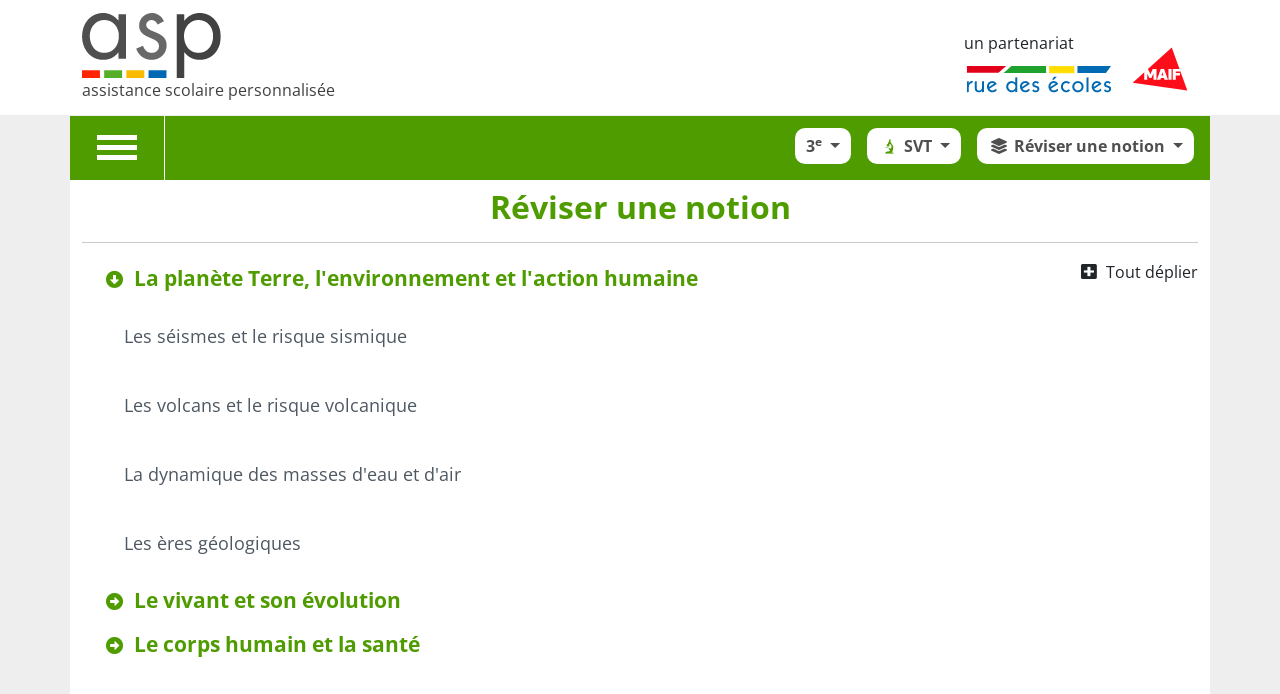

--- FILE ---
content_type: text/html; charset=UTF-8
request_url: https://www.assistancescolaire.com/eleve/3e/svt/reviser-une-notion
body_size: 7678
content:
<!DOCTYPE html>
<html lang="fr">
<head>

        

            <link rel="icon" href="/favicon.ico?1585573849" />
    

    <meta charset="utf-8">
    <meta name="viewport" content="width=device-width, initial-scale=1, shrink-to-fit=no">
    <meta name="description" content="">
    <meta name="author" content="">

    <meta property="og:url" content="https://www.assistancescolaire.com/eleve/3e/svt/reviser-une-notion" />
    <meta property="og:image" content="https://www.assistancescolaire.com/images/logo-ASP.png?1585573849" />
        <meta property="og:type" content="article"/>
    <meta property="og:title" content="Réviser une notion - SVT - 3e"/>

    
    <title> Réviser une notion - SVT - 3e  - Assistance scolaire personnalisée et gratuite - ASP</title>

    <link rel="stylesheet" href="/css/libs/bootstrap-5.1.3.min.css?1645527408" />
    <link rel="stylesheet" href="/css/libs/fontawesome-5-15-4.min.css?1645527408" />
    <link rel="stylesheet" href="/css/styles.css?1765293769"/>
    <link rel="stylesheet" href="/css/fontello.css?1729180568"/>
    <link rel="stylesheet" href="/css/jquery-backToTop.min.css?1585573849"/>
    <link rel="stylesheet" href="/css/libs/select2-4.0.6.min.css?1645527408"/>


    
        
</head>

<body class=" ">


    
                    <header>
    <nav class="navbar navbar-expand-lg navbar-fixed-top">
        <div class="container d-flex justify-content-between align-items-end">
            <a class="navbar-brand" href="/">
                <img class="d-block" src="/images/logo-ASP.svg?1585573849" alt="ASP">
                <span class="d-block app-title">assistance scolaire personnalisée</span>
            </a>

            
            <div class="d-lg-flex d-none">
                <div class="flex-column me-2">
                    <span class="d-block mb-2">un partenariat</span>
                     <a href="https://www.ruedesecoles.com"><img class="logo-rde" src="/images/logo-RDE.svg?1585573849"></a>
                </div>
                 <a href="https://www.maif.fr"><img class="logo-maif" src="/images/logo-maif.svg?1585573849"></a>
            </div>
        </div>
    </nav>

</header>    
    

<div id="mainWrapper" class="container">
    <div class="row">
                        
                            

                    

        
    
    <div id="navbar"
         class="sticky p-0  subject-SVT ">

            <div class="row gx-0">
                                    <div id="burger-container" class="col-2 col-lg-1">
                        <button type="button" class="navbar-toggle collapsed" data-bs-toggle="collapse"
                                data-bs-target="#collapseTools" aria-expanded="false" aria-controls="navbar">
                            <span class="sr-only">Toggle navigation</span>
                            <div class="icon-bar"></div>
                            <div class="icon-bar"></div>
                            <div class="icon-bar"></div>
                        </button>
                    </div>
                                <div class="col-10 col-lg-11  py-0 p-2 ">
                    <div class="d-flex">
                                                                            <div class="d-flex flex-column flex-grow-1">
                                <div id="navbar-main" class="d-flex flex-row">
                                                                                                                                                                                                                                                                <div class="navbar-content d-flex flex-row justify-content-end flex-grow-1 px-1 py-2 p-sm-2 d-flex flex-wrap">

                                                                                    <div class="mt-1">
                                                <div class="dropdown">
                                                                                                                                                                                                                                                                                                                                                                                                                                    <button class="btn dropdown-toggle navbar-span " type="button"
                                                            id="dropDownGrades"
                                                            data-bs-toggle="dropdown"
                                                            aria-haspopup="true" aria-expanded="false" title="">
                                                        3<sup>e</sup>
                                                    </button>
                                                    <div id="grades-navigation-container"
                                                         class="dropdown-menu dropdown-menu-right"
                                                         aria-labelledby="dropDownGrades">
                                                        <ul class="list-unstyled m-0">
                                                                                                                            <li>
                                                                    <a class="navbar-span dropdown-item nav-grade-dropdown-item grade-PS   d-flex align-items-center" href="/eleve/PS">
                                                                        Petite section

                                                                                                                                            </a>
                                                                </li>
                                                                                                                            <li>
                                                                    <a class="navbar-span dropdown-item nav-grade-dropdown-item grade-MS   d-flex align-items-center" href="/eleve/MS">
                                                                        Moyenne section

                                                                                                                                            </a>
                                                                </li>
                                                                                                                            <li>
                                                                    <a class="navbar-span dropdown-item nav-grade-dropdown-item grade-GS   d-flex align-items-center" href="/eleve/GS">
                                                                        Grande section

                                                                                                                                            </a>
                                                                </li>
                                                                                                                            <li>
                                                                    <a class="navbar-span dropdown-item nav-grade-dropdown-item grade-CP   d-flex align-items-center" href="/eleve/CP">
                                                                        CP

                                                                                                                                            </a>
                                                                </li>
                                                                                                                            <li>
                                                                    <a class="navbar-span dropdown-item nav-grade-dropdown-item grade-CE1   d-flex align-items-center" href="/eleve/CE1">
                                                                        CE1

                                                                                                                                            </a>
                                                                </li>
                                                                                                                            <li>
                                                                    <a class="navbar-span dropdown-item nav-grade-dropdown-item grade-CE2   d-flex align-items-center" href="/eleve/CE2">
                                                                        CE2

                                                                                                                                            </a>
                                                                </li>
                                                                                                                            <li>
                                                                    <a class="navbar-span dropdown-item nav-grade-dropdown-item grade-CM1   d-flex align-items-center" href="/eleve/CM1">
                                                                        CM1

                                                                                                                                            </a>
                                                                </li>
                                                                                                                            <li>
                                                                    <a class="navbar-span dropdown-item nav-grade-dropdown-item grade-CM2   d-flex align-items-center" href="/eleve/CM2">
                                                                        CM2

                                                                                                                                            </a>
                                                                </li>
                                                                                                                            <li>
                                                                    <a class="navbar-span dropdown-item nav-grade-dropdown-item grade-6e   d-flex align-items-center" href="/eleve/6e">
                                                                        6<sup>e</sup>

                                                                                                                                            </a>
                                                                </li>
                                                                                                                            <li>
                                                                    <a class="navbar-span dropdown-item nav-grade-dropdown-item grade-5e   d-flex align-items-center" href="/eleve/5e">
                                                                        5<sup>e</sup>

                                                                                                                                            </a>
                                                                </li>
                                                                                                                            <li>
                                                                    <a class="navbar-span dropdown-item nav-grade-dropdown-item grade-4e   d-flex align-items-center" href="/eleve/4e">
                                                                        4<sup>e</sup>

                                                                                                                                            </a>
                                                                </li>
                                                                                                                            <li>
                                                                    <a class="navbar-span dropdown-item nav-grade-dropdown-item grade-3e  selected   d-flex align-items-center" href="/eleve/3e">
                                                                        3<sup>e</sup>

                                                                                                                                            </a>
                                                                </li>
                                                                                                                            <li>
                                                                    <a class="navbar-span dropdown-item nav-grade-dropdown-item grade-2nde   d-flex align-items-center" href="/eleve/2nde">
                                                                        Seconde

                                                                                                                                            </a>
                                                                </li>
                                                                                                                            <li>
                                                                    <a class="navbar-span dropdown-item nav-grade-dropdown-item grade-1re   d-flex align-items-center" href="/eleve/1re">
                                                                        Première

                                                                                                                                            </a>
                                                                </li>
                                                                                                                            <li>
                                                                    <a class="navbar-span dropdown-item nav-grade-dropdown-item grade-1STMG   d-flex align-items-center" href="/eleve/1STMG">
                                                                        Première STMG

                                                                                                                                            </a>
                                                                </li>
                                                                                                                            <li>
                                                                    <a class="navbar-span dropdown-item nav-grade-dropdown-item grade-1ST2S   d-flex align-items-center" href="/eleve/1ST2S">
                                                                        Première ST2S

                                                                                                                                            </a>
                                                                </li>
                                                                                                                            <li>
                                                                    <a class="navbar-span dropdown-item nav-grade-dropdown-item grade-terminale   d-flex align-items-center" href="/eleve/terminale">
                                                                        Terminale

                                                                                                                                            </a>
                                                                </li>
                                                                                                                            <li>
                                                                    <a class="navbar-span dropdown-item nav-grade-dropdown-item grade-TSTMG   d-flex align-items-center" href="/eleve/TSTMG">
                                                                        Terminale STMG

                                                                                                                                            </a>
                                                                </li>
                                                                                                                            <li>
                                                                    <a class="navbar-span dropdown-item nav-grade-dropdown-item grade-TSTI2D   d-flex align-items-center" href="/eleve/TSTI2D">
                                                                        Terminale STI2D

                                                                                                                                            </a>
                                                                </li>
                                                                                                                            <li>
                                                                    <a class="navbar-span dropdown-item nav-grade-dropdown-item grade-TST2S   d-flex align-items-center" href="/eleve/TST2S">
                                                                        Terminale ST2S

                                                                                                                                            </a>
                                                                </li>
                                                                                                                    </ul>
                                                    </div>
                                                </div>
                                            </div>
                                        
                                                                                    <div class="mt-1 ms-2 ms-sm-3 ">
                                                <div class="dropdown">
                                                    <button class="btn dropdown-toggle navbar-span" type="button"
                                                            id="dropDownSubjects"
                                                            data-bs-toggle="dropdown"
                                                            aria-haspopup="true" aria-expanded="false">
                                                                                                                    <i class="nav-subject subject-SVT icon-SVT "> </i>
                                                            SVT
                                                                                                            </button>
                                                    <div id="subjects-navigation-container"
                                                         class="dropdown-menu dropdown-menu-right"
                                                         aria-labelledby="dropDownSubjects">
                                                        <ul class="list-unstyled m-0">
                                                                                                                            <li>
                                                                    <a class="navbar-span dropdown-item nav-subject-dropdown-item subject-FRA "
                                                                       href="/eleve/3e/francais">
                                                                        <i class="nav-subject subject-FRA icon-FRA"> </i>
                                                                        Français</a>
                                                                </li>
                                                                                                                            <li>
                                                                    <a class="navbar-span dropdown-item nav-subject-dropdown-item subject-MAT "
                                                                       href="/eleve/3e/maths">
                                                                        <i class="nav-subject subject-MAT icon-MAT"> </i>
                                                                        Mathématiques</a>
                                                                </li>
                                                                                                                            <li>
                                                                    <a class="navbar-span dropdown-item nav-subject-dropdown-item subject-HIS "
                                                                       href="/eleve/3e/histoire">
                                                                        <i class="nav-subject subject-HIS icon-HIS"> </i>
                                                                        Histoire</a>
                                                                </li>
                                                                                                                            <li>
                                                                    <a class="navbar-span dropdown-item nav-subject-dropdown-item subject-GEO "
                                                                       href="/eleve/3e/geographie">
                                                                        <i class="nav-subject subject-GEO icon-GEO"> </i>
                                                                        Géographie</a>
                                                                </li>
                                                                                                                            <li>
                                                                    <a class="navbar-span dropdown-item nav-subject-dropdown-item subject-EMC "
                                                                       href="/eleve/3e/enseignement_mc">
                                                                        <i class="nav-subject subject-EMC icon-EMC"> </i>
                                                                        Enseignement moral et civique</a>
                                                                </li>
                                                                                                                            <li>
                                                                    <a class="navbar-span dropdown-item nav-subject-dropdown-item subject-SVT   selected "
                                                                       href="/eleve/3e/svt">
                                                                        <i class="nav-subject subject-SVT icon-SVT"> </i>
                                                                        SVT</a>
                                                                </li>
                                                                                                                            <li>
                                                                    <a class="navbar-span dropdown-item nav-subject-dropdown-item subject-PHYCHI "
                                                                       href="/eleve/3e/physique-chimie">
                                                                        <i class="nav-subject subject-PHYCHI icon-PHYCHI"> </i>
                                                                        Physique-chimie</a>
                                                                </li>
                                                                                                                            <li>
                                                                    <a class="navbar-span dropdown-item nav-subject-dropdown-item subject-TEC "
                                                                       href="/eleve/3e/technologie">
                                                                        <i class="nav-subject subject-TEC icon-TEC"> </i>
                                                                        Technologie</a>
                                                                </li>
                                                                                                                            <li>
                                                                    <a class="navbar-span dropdown-item nav-subject-dropdown-item subject-DD "
                                                                       href="/eleve/3e/developpement-durable">
                                                                        <i class="nav-subject subject-DD icon-DD"> </i>
                                                                        Développement durable</a>
                                                                </li>
                                                                                                                            <li>
                                                                    <a class="navbar-span dropdown-item nav-subject-dropdown-item subject-ANG "
                                                                       href="/eleve/3e/anglais">
                                                                        <i class="nav-subject subject-ANG icon-ANG"> </i>
                                                                        Anglais</a>
                                                                </li>
                                                                                                                            <li>
                                                                    <a class="navbar-span dropdown-item nav-subject-dropdown-item subject-ALL "
                                                                       href="/eleve/3e/allemand">
                                                                        <i class="nav-subject subject-ALL icon-ALL"> </i>
                                                                        Allemand</a>
                                                                </li>
                                                                                                                            <li>
                                                                    <a class="navbar-span dropdown-item nav-subject-dropdown-item subject-ESP "
                                                                       href="/eleve/3e/espagnol">
                                                                        <i class="nav-subject subject-ESP icon-ESP"> </i>
                                                                        Espagnol</a>
                                                                </li>
                                                                                                                    </ul>
                                                    </div>
                                                </div>
                                            </div>
                                        
                                                                                    <div class="ms-2 ms-sm-3 mt-1">
                                                <div id="subjectThemesContainer" class="dropdown">

                                                    <button class="btn dropdown-toggle navbar-span" type="button"
                                                            id="dropDownSubjectThemes"
                                                            data-bs-toggle="dropdown" aria-haspopup="true"
                                                            aria-expanded="false">
                                                                                                                    <span class="d-inline d-md-none"><i
                                                                        class="icon-reviser-une-notion"> </i>Révisions</span>
                                                            <span class="d-none d-md-inline "><i
                                                                        class="icon-reviser-une-notion"> </i>Réviser une notion</span>
                                                                                                            </button>

                                                    <div id="subject-themes-menu" aria-labelledby="dropDownSubjectThemes"
                                                         class="dropdown-menu dropdown-menu-right">
                                                        <ul id="subject-themes-list" class="list-unstyled m-0">
                                                                                                                            <li class="subject-themes-item mx-2 my-1 m-sm-1">
                                                                    <a href="/eleve/3e/svt/consulter-le-programme"
                                                                       data-titleurl="consulter-le-programme"
                                                                       class="subject-theme-link dropdown-item ">
                                                            <span class="d-inline d-md-none navbar-span"><i
                                                                        class="icon-consulter-le-programme"> </i> Programme</span>
                                                                        <span class="d-none d-md-inline navbar-span"><i
                                                                                    class="icon-consulter-le-programme"> </i> Consulter le programme</span>
                                                                    </a>
                                                                </li>
                                                                                                                            <li class="subject-themes-item mx-2 my-1 m-sm-1">
                                                                    <a href="/eleve/3e/svt/reviser-une-notion"
                                                                       data-titleurl="reviser-une-notion"
                                                                       class="subject-theme-link dropdown-item  selected ">
                                                            <span class="d-inline d-md-none navbar-span"><i
                                                                        class="icon-reviser-une-notion"> </i> Révisions</span>
                                                                        <span class="d-none d-md-inline navbar-span"><i
                                                                                    class="icon-reviser-une-notion"> </i> Réviser une notion</span>
                                                                    </a>
                                                                </li>
                                                                                                                            <li class="subject-themes-item mx-2 my-1 m-sm-1">
                                                                    <a href="/eleve/3e/svt/travailler-sur-des-sujets-de-brevet"
                                                                       data-titleurl="travailler-sur-des-sujets-de-brevet"
                                                                       class="subject-theme-link dropdown-item ">
                                                            <span class="d-inline d-md-none navbar-span"><i
                                                                        class="icon-travailler-sur-des-sujets-de-brevet"> </i> Sujets du brevet</span>
                                                                        <span class="d-none d-md-inline navbar-span"><i
                                                                                    class="icon-travailler-sur-des-sujets-de-brevet"> </i> Travailler sur des sujets de brevet</span>
                                                                    </a>
                                                                </li>
                                                                                                                            <li class="subject-themes-item mx-2 my-1 m-sm-1">
                                                                    <a href="/eleve/3e/svt/consulter-la-methodologie"
                                                                       data-titleurl="consulter-la-methodologie"
                                                                       class="subject-theme-link dropdown-item ">
                                                            <span class="d-inline d-md-none navbar-span"><i
                                                                        class="icon-consulter-la-methodologie"> </i> Méthodologie</span>
                                                                        <span class="d-none d-md-inline navbar-span"><i
                                                                                    class="icon-consulter-la-methodologie"> </i> Consulter la méthodologie</span>
                                                                    </a>
                                                                </li>
                                                                                                                    </ul>
                                                    </div>

                                                </div>
                                            </div>
                                        
                                    </div>


                                </div>
                                <div id="navbar-sub"
                                     class="d-flex flex-row mb-2 px-2 px-sm-3 fw-bold justify-content-end text-end">
                                    
                                                                </div>
                        </div>
                    </div>
                </div>


            </div>


                            <div id="collapseTools" class="collapse">


                    <div id="tools-controls" class="py-2 px-3 container">
                        <div class="row">
                                                            <div class="text-center col-12">
                                    <div>
                                        <ul class="ms-sm-2 list-unstyled list-inline rounded-links-list">
                                            <li class="list-inline-item">
                                                <a href="/" class="whiteLink rounded-link"
                                                   title="Retour à l'accueil">
                                                    <span class="d-block"><i class="fas fa-home"></i></span>
                                                    Accueil
                                                </a>
                                            </li>
                                            <li class="list-inline-item">
                                                <a href="/?connection" class="whiteLink rounded-link"
                                                   title="Se connecter">
                                                    <span class="d-block"><i class="fas fa-sign-in-alt"></i></span>
                                                    Se connecter
                                                </a>
                                            </li>
                                            <li class="list-inline-item">
                                                <a href="/inscription"
                                                   class="whiteLink rounded-link"
                                                   title="Créer un compte">
                                                    <span class="d-block"><i
                                                                class="fas fa-user-plus d-block"></i></span>
                                                    Créer un compte
                                                </a>
                                            </li>
                                        </ul>
                                    </div>
                                </div>
                            
                            
                        </div>

                        

                    </div>

                                    </div>
                </div>


        
        <div id="alerts-container" class="container">
                </div>

                
        <div class="col-12 ">
                <div id="student-imcdoc" data-baseurl="/eleve/3e/svt/reviser-une-notion/--imcdocid--">


        
        <h1 class="text-center mt-2 fw-bold flex-grow-1 color-SVT ">Réviser une notion</h1>

        

        <div id="imcdoc-list-container" class="imcdoc-list ">

            <a id="switch-show-seen" class="text-center" href="#">
            </a>

            <hr/>

                            <a id="collapse-uncollapse" class="text-center float-end" href="#">Tout déplier</a>
            
            <div class="row">
                <div class="col-9 px-1"></div>
            </div>

            

    
    <ul class="ps-0 ps-md-4"
        style="list-style: none;">

                                    
                <li class="fw-bold py-1 themeItem level-0">
                    <a href="#collapse15866 " data-bs-toggle="collapse"
                       class="collapse-link  collapsed color-SVT">La planète Terre, l'environnement et l'action humaine
                    </a>

                </li>
                <div id="collapse15866" class="collapse themecollapse">
                    <span class="ms-4 hidden-sheet-helper"><i class="fas fa-eye-slash"></i>Fiches masquées</span>
                    <li> 

    
    <ul class="ps-0 ps-md-0"
        style="list-style: none;">

                            
                    
                                

                <li class="docItem  " >
                    <div class="row mx-0">
                        <div class="sheet-link-container col-12 col-md-9">
                                                        <a href="/eleve/3e/svt/reviser-une-notion/3_svt_01"
                               class="sheet-link" data-imcdocid="3_svt_01">
                                                           <div>
                                    Les séismes et le risque sismique
                                </div>
                                                       </a>
                                                   </div>
                        <div class="col-12 col-md-3 mean-container">
                            <div class="d-flex flex-md-column justify-content-center">
                                
                                <div class="d-flex ms-2 ms-md-0">
                                    <div class="px-1 align-middle m-auto">
                                        
                                    </div>
                                    <div class="px-1 align-middle m-auto text-center">
                                                                            </div>

                                </div>

                            </div>


                        </div>

                        <div class="exercicesContainer collapse px-0 w-100" id="collapse3_svt_01">

                            <div class="ps-3 ps-sm-5 pe-3 my-1 ">
                                <hr class="d-block"/>
                                                            </div>
                        </div>
                    </div>

                </li>


            
                                

                <li class="docItem  " >
                    <div class="row mx-0">
                        <div class="sheet-link-container col-12 col-md-9">
                                                        <a href="/eleve/3e/svt/reviser-une-notion/3_svt_02"
                               class="sheet-link" data-imcdocid="3_svt_02">
                                                           <div>
                                    Les volcans et le risque volcanique
                                </div>
                                                       </a>
                                                   </div>
                        <div class="col-12 col-md-3 mean-container">
                            <div class="d-flex flex-md-column justify-content-center">
                                
                                <div class="d-flex ms-2 ms-md-0">
                                    <div class="px-1 align-middle m-auto">
                                        
                                    </div>
                                    <div class="px-1 align-middle m-auto text-center">
                                                                            </div>

                                </div>

                            </div>


                        </div>

                        <div class="exercicesContainer collapse px-0 w-100" id="collapse3_svt_02">

                            <div class="ps-3 ps-sm-5 pe-3 my-1 ">
                                <hr class="d-block"/>
                                                            </div>
                        </div>
                    </div>

                </li>


            
                                

                <li class="docItem  " >
                    <div class="row mx-0">
                        <div class="sheet-link-container col-12 col-md-9">
                                                        <a href="/eleve/3e/svt/reviser-une-notion/3_svt_03"
                               class="sheet-link" data-imcdocid="3_svt_03">
                                                           <div>
                                    La dynamique des masses d'eau et d'air
                                </div>
                                                       </a>
                                                   </div>
                        <div class="col-12 col-md-3 mean-container">
                            <div class="d-flex flex-md-column justify-content-center">
                                
                                <div class="d-flex ms-2 ms-md-0">
                                    <div class="px-1 align-middle m-auto">
                                        
                                    </div>
                                    <div class="px-1 align-middle m-auto text-center">
                                                                            </div>

                                </div>

                            </div>


                        </div>

                        <div class="exercicesContainer collapse px-0 w-100" id="collapse3_svt_03">

                            <div class="ps-3 ps-sm-5 pe-3 my-1 ">
                                <hr class="d-block"/>
                                                            </div>
                        </div>
                    </div>

                </li>


            
                                

                <li class="docItem  " >
                    <div class="row mx-0">
                        <div class="sheet-link-container col-12 col-md-9">
                                                        <a href="/eleve/3e/svt/reviser-une-notion/3_svt_04"
                               class="sheet-link" data-imcdocid="3_svt_04">
                                                           <div>
                                    Les ères géologiques
                                </div>
                                                       </a>
                                                   </div>
                        <div class="col-12 col-md-3 mean-container">
                            <div class="d-flex flex-md-column justify-content-center">
                                
                                <div class="d-flex ms-2 ms-md-0">
                                    <div class="px-1 align-middle m-auto">
                                        
                                    </div>
                                    <div class="px-1 align-middle m-auto text-center">
                                                                            </div>

                                </div>

                            </div>


                        </div>

                        <div class="exercicesContainer collapse px-0 w-100" id="collapse3_svt_04">

                            <div class="ps-3 ps-sm-5 pe-3 my-1 ">
                                <hr class="d-block"/>
                                                            </div>
                        </div>
                    </div>

                </li>


                        </ul>
</li>
                </div>
                                                
                <li class="fw-bold py-1 themeItem level-0">
                    <a href="#collapse79061 " data-bs-toggle="collapse"
                       class="collapse-link  collapsed color-SVT">Le vivant et son évolution
                    </a>

                </li>
                <div id="collapse79061" class="collapse themecollapse">
                    <span class="ms-4 hidden-sheet-helper"><i class="fas fa-eye-slash"></i>Fiches masquées</span>
                    <li> 

    
    <ul class="ps-0 ps-md-0"
        style="list-style: none;">

                            
                    
                                

                <li class="docItem  " >
                    <div class="row mx-0">
                        <div class="sheet-link-container col-12 col-md-9">
                                                        <a href="/eleve/3e/svt/reviser-une-notion/3_svt_05"
                               class="sheet-link" data-imcdocid="3_svt_05">
                                                           <div>
                                    Les mécanismes de l'évolution des espèces
                                </div>
                                                       </a>
                                                   </div>
                        <div class="col-12 col-md-3 mean-container">
                            <div class="d-flex flex-md-column justify-content-center">
                                
                                <div class="d-flex ms-2 ms-md-0">
                                    <div class="px-1 align-middle m-auto">
                                        
                                    </div>
                                    <div class="px-1 align-middle m-auto text-center">
                                                                            </div>

                                </div>

                            </div>


                        </div>

                        <div class="exercicesContainer collapse px-0 w-100" id="collapse3_svt_05">

                            <div class="ps-3 ps-sm-5 pe-3 my-1 ">
                                <hr class="d-block"/>
                                                            </div>
                        </div>
                    </div>

                </li>


            
                                

                <li class="docItem  " >
                    <div class="row mx-0">
                        <div class="sheet-link-container col-12 col-md-9">
                                                        <a href="/eleve/3e/svt/reviser-une-notion/3_svt_06"
                               class="sheet-link" data-imcdocid="3_svt_06">
                                                           <div>
                                    Les relations de parenté et la place de l'espèce humaine
                                </div>
                                                       </a>
                                                   </div>
                        <div class="col-12 col-md-3 mean-container">
                            <div class="d-flex flex-md-column justify-content-center">
                                
                                <div class="d-flex ms-2 ms-md-0">
                                    <div class="px-1 align-middle m-auto">
                                        
                                    </div>
                                    <div class="px-1 align-middle m-auto text-center">
                                                                            </div>

                                </div>

                            </div>


                        </div>

                        <div class="exercicesContainer collapse px-0 w-100" id="collapse3_svt_06">

                            <div class="ps-3 ps-sm-5 pe-3 my-1 ">
                                <hr class="d-block"/>
                                                            </div>
                        </div>
                    </div>

                </li>


            
                                

                <li class="docItem  " >
                    <div class="row mx-0">
                        <div class="sheet-link-container col-12 col-md-9">
                                                        <a href="/eleve/3e/svt/reviser-une-notion/3_svt_07"
                               class="sheet-link" data-imcdocid="3_svt_07">
                                                           <div>
                                    La localisation de l'information héréditaire
                                </div>
                                                       </a>
                                                   </div>
                        <div class="col-12 col-md-3 mean-container">
                            <div class="d-flex flex-md-column justify-content-center">
                                
                                <div class="d-flex ms-2 ms-md-0">
                                    <div class="px-1 align-middle m-auto">
                                        
                                    </div>
                                    <div class="px-1 align-middle m-auto text-center">
                                                                            </div>

                                </div>

                            </div>


                        </div>

                        <div class="exercicesContainer collapse px-0 w-100" id="collapse3_svt_07">

                            <div class="ps-3 ps-sm-5 pe-3 my-1 ">
                                <hr class="d-block"/>
                                                            </div>
                        </div>
                    </div>

                </li>


            
                                

                <li class="docItem  " >
                    <div class="row mx-0">
                        <div class="sheet-link-container col-12 col-md-9">
                                                        <a href="/eleve/3e/svt/reviser-une-notion/3_svt_08"
                               class="sheet-link" data-imcdocid="3_svt_08">
                                                           <div>
                                    La diversité génétique des individus&nbsp;: brassage et mutation
                                </div>
                                                       </a>
                                                   </div>
                        <div class="col-12 col-md-3 mean-container">
                            <div class="d-flex flex-md-column justify-content-center">
                                
                                <div class="d-flex ms-2 ms-md-0">
                                    <div class="px-1 align-middle m-auto">
                                        
                                    </div>
                                    <div class="px-1 align-middle m-auto text-center">
                                                                            </div>

                                </div>

                            </div>


                        </div>

                        <div class="exercicesContainer collapse px-0 w-100" id="collapse3_svt_08">

                            <div class="ps-3 ps-sm-5 pe-3 my-1 ">
                                <hr class="d-block"/>
                                                            </div>
                        </div>
                    </div>

                </li>


            
                                

                <li class="docItem  " >
                    <div class="row mx-0">
                        <div class="sheet-link-container col-12 col-md-9">
                                                        <a href="/eleve/3e/svt/reviser-une-notion/3_svt_09"
                               class="sheet-link" data-imcdocid="3_svt_09">
                                                           <div>
                                    Les besoins des cellules chlorophylliennes
                                </div>
                                                       </a>
                                                   </div>
                        <div class="col-12 col-md-3 mean-container">
                            <div class="d-flex flex-md-column justify-content-center">
                                
                                <div class="d-flex ms-2 ms-md-0">
                                    <div class="px-1 align-middle m-auto">
                                        
                                    </div>
                                    <div class="px-1 align-middle m-auto text-center">
                                                                            </div>

                                </div>

                            </div>


                        </div>

                        <div class="exercicesContainer collapse px-0 w-100" id="collapse3_svt_09">

                            <div class="ps-3 ps-sm-5 pe-3 my-1 ">
                                <hr class="d-block"/>
                                                            </div>
                        </div>
                    </div>

                </li>


                        </ul>
</li>
                </div>
                                                
                <li class="fw-bold py-1 themeItem level-0">
                    <a href="#collapse88910 " data-bs-toggle="collapse"
                       class="collapse-link  collapsed color-SVT">Le corps humain et la santé
                    </a>

                </li>
                <div id="collapse88910" class="collapse themecollapse">
                    <span class="ms-4 hidden-sheet-helper"><i class="fas fa-eye-slash"></i>Fiches masquées</span>
                    <li> 

    
    <ul class="ps-0 ps-md-0"
        style="list-style: none;">

                            
                    
                                

                <li class="docItem  " >
                    <div class="row mx-0">
                        <div class="sheet-link-container col-12 col-md-9">
                                                        <a href="/eleve/3e/svt/reviser-une-notion/3_svt_10"
                               class="sheet-link" data-imcdocid="3_svt_10">
                                                           <div>
                                    Anatomie et fonctionnement de l'appareil reproducteur masculin
                                </div>
                                                       </a>
                                                   </div>
                        <div class="col-12 col-md-3 mean-container">
                            <div class="d-flex flex-md-column justify-content-center">
                                
                                <div class="d-flex ms-2 ms-md-0">
                                    <div class="px-1 align-middle m-auto">
                                        
                                    </div>
                                    <div class="px-1 align-middle m-auto text-center">
                                                                            </div>

                                </div>

                            </div>


                        </div>

                        <div class="exercicesContainer collapse px-0 w-100" id="collapse3_svt_10">

                            <div class="ps-3 ps-sm-5 pe-3 my-1 ">
                                <hr class="d-block"/>
                                                            </div>
                        </div>
                    </div>

                </li>


            
                                

                <li class="docItem  " >
                    <div class="row mx-0">
                        <div class="sheet-link-container col-12 col-md-9">
                                                        <a href="/eleve/3e/svt/reviser-une-notion/3_svt_11"
                               class="sheet-link" data-imcdocid="3_svt_11">
                                                           <div>
                                    Anatomie et fonctionnement de l'appareil reproducteur féminin
                                </div>
                                                       </a>
                                                   </div>
                        <div class="col-12 col-md-3 mean-container">
                            <div class="d-flex flex-md-column justify-content-center">
                                
                                <div class="d-flex ms-2 ms-md-0">
                                    <div class="px-1 align-middle m-auto">
                                        
                                    </div>
                                    <div class="px-1 align-middle m-auto text-center">
                                                                            </div>

                                </div>

                            </div>


                        </div>

                        <div class="exercicesContainer collapse px-0 w-100" id="collapse3_svt_11">

                            <div class="ps-3 ps-sm-5 pe-3 my-1 ">
                                <hr class="d-block"/>
                                                            </div>
                        </div>
                    </div>

                </li>


            
                                

                <li class="docItem  " >
                    <div class="row mx-0">
                        <div class="sheet-link-container col-12 col-md-9">
                                                        <a href="/eleve/3e/svt/reviser-une-notion/3_svt_12"
                               class="sheet-link" data-imcdocid="3_svt_12">
                                                           <div>
                                    Les besoins nutritifs des cellules animales et des organes
                                </div>
                                                       </a>
                                                   </div>
                        <div class="col-12 col-md-3 mean-container">
                            <div class="d-flex flex-md-column justify-content-center">
                                
                                <div class="d-flex ms-2 ms-md-0">
                                    <div class="px-1 align-middle m-auto">
                                        
                                    </div>
                                    <div class="px-1 align-middle m-auto text-center">
                                                                            </div>

                                </div>

                            </div>


                        </div>

                        <div class="exercicesContainer collapse px-0 w-100" id="collapse3_svt_12">

                            <div class="ps-3 ps-sm-5 pe-3 my-1 ">
                                <hr class="d-block"/>
                                                            </div>
                        </div>
                    </div>

                </li>


            
                                

                <li class="docItem  " >
                    <div class="row mx-0">
                        <div class="sheet-link-container col-12 col-md-9">
                                                        <a href="/eleve/3e/svt/reviser-une-notion/3_svt_13"
                               class="sheet-link" data-imcdocid="3_svt_13">
                                                           <div>
                                    Le système cardiovasculaire
                                </div>
                                                       </a>
                                                   </div>
                        <div class="col-12 col-md-3 mean-container">
                            <div class="d-flex flex-md-column justify-content-center">
                                
                                <div class="d-flex ms-2 ms-md-0">
                                    <div class="px-1 align-middle m-auto">
                                        
                                    </div>
                                    <div class="px-1 align-middle m-auto text-center">
                                                                            </div>

                                </div>

                            </div>


                        </div>

                        <div class="exercicesContainer collapse px-0 w-100" id="collapse3_svt_13">

                            <div class="ps-3 ps-sm-5 pe-3 my-1 ">
                                <hr class="d-block"/>
                                                            </div>
                        </div>
                    </div>

                </li>


            
                                

                <li class="docItem  " >
                    <div class="row mx-0">
                        <div class="sheet-link-container col-12 col-md-9">
                                                        <a href="/eleve/3e/svt/reviser-une-notion/3_svt_14"
                               class="sheet-link" data-imcdocid="3_svt_14">
                                                           <div>
                                    Le système nerveux
                                </div>
                                                       </a>
                                                   </div>
                        <div class="col-12 col-md-3 mean-container">
                            <div class="d-flex flex-md-column justify-content-center">
                                
                                <div class="d-flex ms-2 ms-md-0">
                                    <div class="px-1 align-middle m-auto">
                                        
                                    </div>
                                    <div class="px-1 align-middle m-auto text-center">
                                                                            </div>

                                </div>

                            </div>


                        </div>

                        <div class="exercicesContainer collapse px-0 w-100" id="collapse3_svt_14">

                            <div class="ps-3 ps-sm-5 pe-3 my-1 ">
                                <hr class="d-block"/>
                                                            </div>
                        </div>
                    </div>

                </li>


            
                                

                <li class="docItem  " >
                    <div class="row mx-0">
                        <div class="sheet-link-container col-12 col-md-9">
                                                        <a href="/eleve/3e/svt/reviser-une-notion/3_svt_15"
                               class="sheet-link" data-imcdocid="3_svt_15">
                                                           <div>
                                    Le système immunitaire&nbsp;: une réaction rapide
                                </div>
                                                       </a>
                                                   </div>
                        <div class="col-12 col-md-3 mean-container">
                            <div class="d-flex flex-md-column justify-content-center">
                                
                                <div class="d-flex ms-2 ms-md-0">
                                    <div class="px-1 align-middle m-auto">
                                        
                                    </div>
                                    <div class="px-1 align-middle m-auto text-center">
                                                                            </div>

                                </div>

                            </div>


                        </div>

                        <div class="exercicesContainer collapse px-0 w-100" id="collapse3_svt_15">

                            <div class="ps-3 ps-sm-5 pe-3 my-1 ">
                                <hr class="d-block"/>
                                                            </div>
                        </div>
                    </div>

                </li>


            
                                

                <li class="docItem  " >
                    <div class="row mx-0">
                        <div class="sheet-link-container col-12 col-md-9">
                                                        <a href="/eleve/3e/svt/reviser-une-notion/3_svt_16"
                               class="sheet-link" data-imcdocid="3_svt_16">
                                                           <div>
                                    Le système immunitaire&nbsp;: une réaction lente
                                </div>
                                                       </a>
                                                   </div>
                        <div class="col-12 col-md-3 mean-container">
                            <div class="d-flex flex-md-column justify-content-center">
                                
                                <div class="d-flex ms-2 ms-md-0">
                                    <div class="px-1 align-middle m-auto">
                                        
                                    </div>
                                    <div class="px-1 align-middle m-auto text-center">
                                                                            </div>

                                </div>

                            </div>


                        </div>

                        <div class="exercicesContainer collapse px-0 w-100" id="collapse3_svt_16">

                            <div class="ps-3 ps-sm-5 pe-3 my-1 ">
                                <hr class="d-block"/>
                                                            </div>
                        </div>
                    </div>

                </li>


                        </ul>
</li>
                </div>
                    
            </ul>

        </div>
    </div>

        </div>
    </div>

</div>


                    <div class="pre-footer">
    <div class="container">
        <div class="d-flex d-lg-none justify-content-center mb-3">
            <div class="flex-column me-2">
                <span class="d-block mb-2 text-start">un partenariat</span>
                <a href="https://www.ruedesecoles.com"><img class="logo-rde" src="/images/logo-RDE.svg?1585573849"></a>
            </div>
            <a href="https://www.maif.fr"><img class="logo-maif" src="/images/logo-maif.svg?1585573849"></a>
        </div>
        <div class="row mb-3">
            <div class="col text-center">
                <a href="/autres-sites" class="h2">Nos sites / appli</a>
            </div>
        </div>
        <div class="row">
            <div class="col-md-4">
                <a href="https://www.monespaceeducation.com/" class="other-site">Mon espace éducation</a><br/>
                <a href="https://www.cap-concours.fr" class="other-site">Cap Concours</a><br/>
                <a href="https://www.iletaitunehistoire.com" class="other-site">Il était une histoire</a>
            </div>
            <div class="col-md-4">
                <a href="https://www.objectifbrevet.com/" class="other-site">Objectif Brevet</a><br>
                <a href="https://www.apprendreaportersecours.fr" class="other-site">Apprendre à porter secours</a><br>
                <a href="https://www.laquintejuste.com" class="other-site">La quinte juste</a>
            </div>
            <div class="col-md-4">
                <a href="https://www.maif.fr/particuliers/services-au-quotidien/solutions-educatives.html" class="other-site">Les solutions éducatives MAIF</a><br>
                <a href="http://www.fondsmaifpourleducation.fr/" class="other-site">Le fonds MAIF pour l'éducation</a><br>
                <a href="https://www.maif.fr/enseignants/accueil.html" class="other-site">L'espace enseignant MAIF</a>
            </div>
        </div>

    </div>
</div>

<div class="footer">
    <div class="container">
        <div class="row">
            <div class="col text-center">
                <a href="/informations-legales">Informations légales</a>
                <a href="/contact">Contact</a>
                <a href="http://www.facebook.com/assistance.scolaire.personnalisee/"><i class="fab fa-facebook-square"></i></a>
                <span class="d-inline-block">&copy;&nbsp;2000-2026,&nbsp;Miscellane</span>
            </div>
        </div>

    </div>
</div>
    

    <script src="/js/libs/jquery-3.6.0.min.js?1645527408"></script>
    <script src="/js/libs/popper-2.11.2.min.js?1645527408"></script>
    <script src="/js/libs/bootstrap-5.1.3.min.js?1645527408"></script>


<script src="/js/app.js?1619449744"></script>

<script src="/js/libs/stickyfill-2.1.0.min.js?1645527408"></script>
<script src="/js/jquery-backToTop.min.js?1585573849"></script>
<script src="/bundles/fosjsrouting/js/router.min.js?1763038647"></script>
<script src="/js/routing?callback=fos.Router.setData"></script>

<script src="/js/libs/select2/select2-4.0.6.min.js?1645527408"></script>
<script src="/js/libs/select2/locale-fr.js?1645527408"></script>

    <script src="/js/progress.js?1585573849"></script>

    
    <script>

        $('#switch-show-seen').click(function () {
            switchShow();
        });

        $(function () {
            switchShow();

            var targetId = '';
            var selector = ".sheet-link[data-imcdocid='']";
            link = $(selector);
            if (link.length == 0) link = $('.sheet-link').first();
            handleCollapse(link);

            if ($('li.seen').length == 0) {
                $('#switch-show-seen').hide();
                $('.hidden-sheet-helper').hide();
            } else {
                $('#switch-show-seen').css('display', 'block');
            }
        });

        $('.collapselink').click(function () {
            var target = $(this).attr('href');
            $('.exercicesContainer.collapse').each(function () {
                if ($(this).hasClass("show") && (target != "#" + $(this).attr('id'))) {
                    $(this).removeClass("show");
                }
            });
        });

        $('#collapse-uncollapse').click(function () {
            if ($(this).hasClass('collapsed')) {
                $('.themecollapse').removeClass('show');
                $('.collapse-link').addClass('collapsed');
                $(this).removeClass('collapsed');
                $(this).html('Tout déplier');
            } else {
                $('.themecollapse').addClass('show');
                $('.collapse-link').removeClass('collapsed');
                $(this).addClass('collapsed');
                $(this).html('Tout plier');
            }

        });

        $('.collapse-link').click(function () {
            var target = $(this).attr('href');
            $(target).find(".collapse-link").removeClass('collapsed');
            $(target).find(".themecollapse").addClass('show');
        });


        function handleCollapse(link) {
            var collapseDiv = link.closest('div.collapse');
            var i = 0;
            while (collapseDiv != null && i < 20) {
                collapseDiv.addClass('show');
                var parent = $(collapseDiv).parent();
                parent.find('.collapse-link').first().removeClass('collapsed');
                collapseDiv = parent.closest('div.collapse');
                i++;
            }
        }

        function switchShow() {
            var link = $('#switch-show-seen');
            isShow = link.hasClass('show');
            if (isShow) {
                link.removeClass("show");
                link.html("<i class=\"fas fa-eye-slash\"></i>Afficher les fiches vues");
                $('li.seen').each(function () {
                    $(this).hide();
                    var parentDiv = $(this).closest("div");
                    var helper = parentDiv.find(".hidden-sheet-helper");
                    helper.css('display', 'block');
                    helper.show();
                });


            } else {
                link.addClass("show");
                link.html("<i class=\"fas fa-eye\"></i>Masquer les fiches vues");
                $('li.seen').each(function () {
                    $(this).show();
                    $('.hidden-sheet-helper').hide();
                });
            }
        }

    </script>

    

<script>
    var elements = $('.sticky');
    Stickyfill.add(elements);

    var $button = $.backToTop({theme: 'fawesome', 'width': 50, 'height': 50});
</script>
</body>

</html>


--- FILE ---
content_type: application/javascript
request_url: https://www.assistancescolaire.com/js/jquery-backToTop.min.js?1585573849
body_size: 5174
content:
(function(a){if(typeof define==="function"&&define.amd){define(["jquery"],a)}else{a(jQuery)}}(function(a){let _BackToTop=function(b){this._version="0.2.3";this._body=a("body");let _defaults={backgroundColor:"#5D5D5D",bottom:20,color:"#FFFFFF",container:this._body,divFloat:"right",effect:"spin",enabled:true,height:70,icon:"fas fa-chevron-up",left:20,pxToTrigger:600,right:20,scrollAnimation:0,theme:"default",width:70,zIndex:999};this._options=a.extend(_defaults,b);this._obj=null;this._opened=false;this._actualTheme="";this._actualEffect={off:"",on:""};this._fixed=false;this._isWindowContainer=false;let self=this;this._randomID=function(){return"xxxxxxxx-xxxx-4xxx-yxxx-xxxxxxxxxxxx".replace(/[xy]/g,function(d){let r=Math.random()*16|0,v=d==="x"?r:(r&3|8);return v.toString(16)})};this._parseNumber=function(c){return parseFloat(c.toString())};this._warn=function(c){console.warn("jquery-backToTop v"+this._version+": "+c.toString())};this._applyTheme=function(c){if(this._obj===null){return}if(this._actualTheme!==""){this._obj.removeClass(this._actualTheme)}this._actualTheme="jquery-back-to-top-theme-"+c;this._obj.addClass(this._actualTheme);this._obj.css({"background-color":this._options.backgroundColor,bottom:this._options.bottom+"px",color:this._options.color,"float":this._options.divFloat,right:this._options.right+"px",width:this._options.width+"px","z-index":this._options.zIndex});this.resize(this._options.width,this._options.height);if(this._options.divFloat==="right"){this._obj.css("right",this._options.right+"px")}else{this._obj.css("left",this._options.left+"px")}if(!this._fixed){this._obj.css("position","sticky")}else{this._obj.css("position","fixed")}};this.resize=function(c,d){this._obj.css({height:this._parseNumber(d)+"px","line-height":this._parseNumber(d)+"px",width:this._parseNumber(c)+"px"})};this.changeTheme=function(c){this._options.theme=c;this._applyTheme(c);if(this._opened){this.show(true)}};this._applyEffect=function(c){if(this._obj===null){return}if(this._actualEffect.on!==""){this._obj.removeClass(this._actualEffect.on)}if(this._actualEffect.off!==""){this._obj.removeClass(this._actualEffect.off)}this._actualEffect.on="jquery-back-to-top-status-on jquery-back-to-top-effect-"+c+"-on";this._actualEffect.off="jquery-back-to-top-status-off jquery-back-to-top-effect-"+c+"-off"};this.changeEffect=function(c){this._options.effect=c;this._applyEffect(c);if(this._opened){this.show(true)}};this.show=function(c){if(self._options.container.scrollTop()>self._options.pxToTrigger){this._obj.removeClass(this._actualEffect.off);if(c){this._obj.addClass("jquery-back-to-top-status-on")}else{this._obj.addClass(this._actualEffect.on)}self._opened=true}};this.hide=function(c){this._obj.removeClass(this._actualEffect.on);if(c){this._obj.addClass("jquery-back-to-top-status-off")}else{this._obj.addClass(this._actualEffect.off)}self._opened=false};this.toggle=function(c){if(self._opened){this.hide(c)}else{this.show(c)}};this.enable=function(c,d){this._options.enabled=c;if(!this._options.enabled&&this._opened){this.hide(d)}if(this._options.enabled&&!this._options){this.show(d)}};this._checkScroll=function(){if(!self._options.enabled){return}if(self._options.container.scrollTop()>self._options.pxToTrigger){if(self._opened){return}self.show()}else{if(!self._opened){return}self.hide()}};this._initEvent=function(){let $id=this._randomID();self._options.container.on("scroll."+$id,function(){self._checkScroll()});this._obj.off("click.backToTop");this._obj.on("click.backToTop",function(c){c.preventDefault();if(self._options.scrollAnimation===0){self._options.container.scrollTop(0)}else{if(self._isWindowContainer){a("html,body").stop().animate({scrollTop:0},self._options.scrollAnimation)}else{self._options.container.animate({scrollTop:0},self._options.scrollAnimation)}}})};if(a(this._options.container).find(".back-to-top-container").length===0){this._options.bottom=this._parseNumber(this._options.bottom);this._options.left=this._parseNumber(this._options.left);this._options.pxToTrigger=Math.max(0,this._parseNumber(this._options.pxToTrigger));this._options.right=this._parseNumber(this._options.right);this._options.scrollAnimation=Math.max(0,this._parseNumber(this._options.scrollAnimation));this._options.zIndex=this._parseNumber(this._options.zIndex);if(!(this._options.container instanceof jQuery)||this._options.container.length===0){this._warn("Container is not jQuery instance or it's empty, using container=body and enabled=false");this._options.container=this._body;this._options.enabled=false}this._options.divFloat=this._options.divFloat.toLowerCase();if(["left","right"].indexOf(this._options.divFloat)===-1){this._warn("divFloat="+this._options.divFloat+" parameter is not correct. Valid=left,right. Using default parameter=right");this._options.divFloat="right"}let $id=this._randomID();a(this._options.container).append('<div id="'+$id+'" class="jquery-back-to-top"><i class="'+this._options.icon+'"></i></div>');self._obj=a("#"+$id);if(this._options.container.get(0)===this._body.get(0)){self._isWindowContainer=true;self._options.container=a(window);self._fixed=true}this._applyTheme(this._options.theme);this._applyEffect(this._options.effect);this._initEvent()}};a.backToTop=function(b){return new _BackToTop(b)}}));

--- FILE ---
content_type: application/javascript
request_url: https://www.assistancescolaire.com/js/progress.js?1585573849
body_size: 752
content:

$(function() {

    $('.reinit-progress').on('click', function () {

        var type = $(this).data('progressresettype');
        var id = $(this).data('progressresetid');

        if (typeof type === 'undefined') {
            alert("Impossible de remettre à zéro la progression (Type inconnu)");
            return;
        }

        if (typeof id === 'undefined') {
            alert("Impossible de remettre à zéro la progression (Id non défini)");
            return;
        }

        if (confirm("Êtes-vous sûr de vouloir supprimer la progression de " + id + " ?")) {
            $.ajax({
                url: "/progression/remise-a-zero/"+type+"/" + id
            }).done(function (data) {
                // TODO : a gerer sans reload de page
                location.reload();
            }).fail(function () {
            });
        }
    });
});